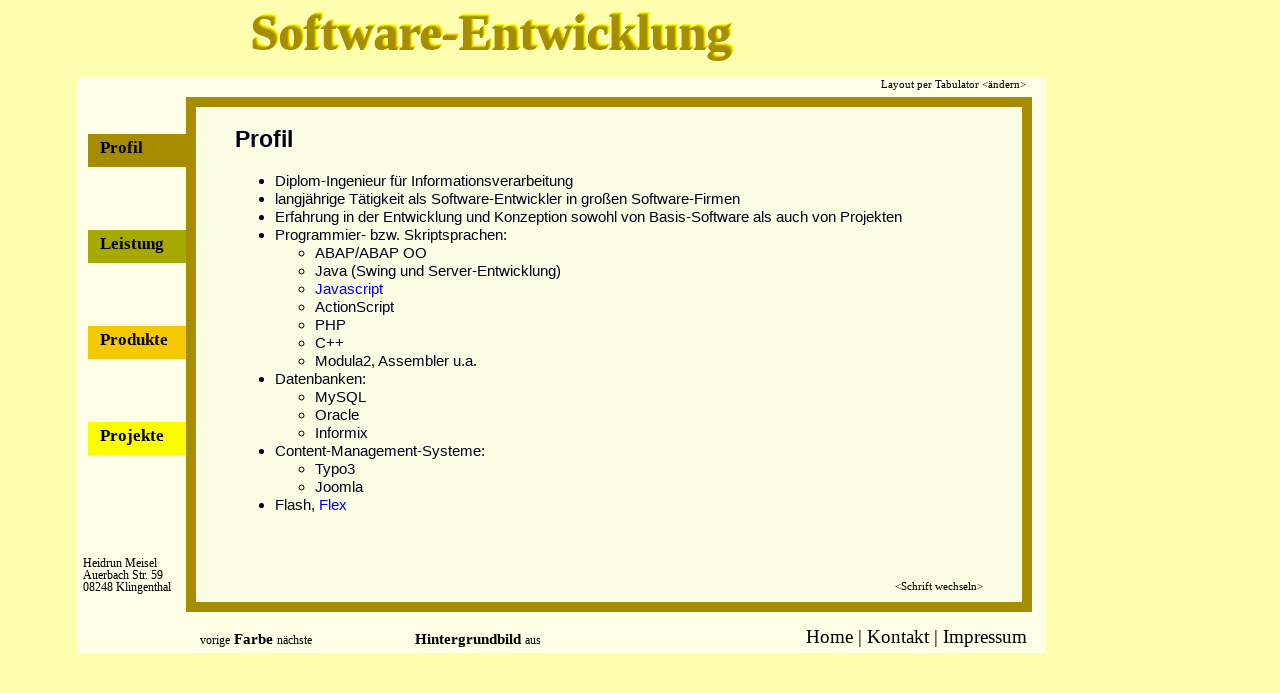

--- FILE ---
content_type: text/html;charset=utf-8
request_url: http://heidrun-meisel.de/home/Profil;jsessionid=8CCD4CCB9A1E76A5B9CB26E0CE73BE0A?font=Verdana&color=2&bg=on
body_size: 7294
content:















<!DOCTYPE html PUBLIC "-//W3C//DTD HTML 4.01 Transitional//EN" "http://www.w3.org/TR/html4/loose.dtd">
<html>
<head>
<meta http-equiv="Content-Type" content="text/html; charset=utf-8">
<link href="/home/favicon.ico" rel="shortcut icon">
<link rel="icon" href="/home/favicon.ico" type="image/ico">

<title>Heidrun Meisel - Softwareentwicklung</title>
<link rel="stylesheet" type="text/css" href="/home/styles/styles.css">


<style type="text/css">
<!--

#buttons {
   position:absolute;
   left:0.6em;
   width:5.1em;
   height:1.7em;
   border:0;
}
#bt {
   position:absolute;
   left:0.65em;
   top:0.2em;
   font-size:0.9em;
   font-weight:bold;
   font-family:Comic Sans MS,Verdana,Times,serif;
}

hr {color:#a68c00;width:500px;}


body{background-color:#ffffff;
	 font-family:Verdana,Times,serif;color:#01001a;height:40em;font-size:1.2em;
}

-->
</style> 

<script type="text/Javascript">
<!--
	function preloader()
	{
		bg4 = new Image(); bg4.src="/home/images/hintergrund4.png";
		bg5 = new Image(); bg5.src="/home/images/hintergrund5.png";
		bg6 = new Image(); bg6.src="/home/images/hintergrund6.png";

		homeImage = new Image(); homeImage.src="/home/images/wald.JPG";			

		
		
	}
-->
</script>

</head>

<body 

background="/home/images/hintergrund7.png" 


onLoad="preloader();">




<div style="position:absolute;left:10em;top:0.2em;width:40em;font-size:1.3em;">
	<h1 style="position:absolute;left:3px;top:-3px;right:0px;color:#fbfc00;margin:0;">Software-Entwicklung</h1>
	<h1 style="position:absolute;left:2px;top:-2px;right:0px;color:#f5c900;margin:0;">Software-Entwicklung</h1>
	<h1 style="position:absolute;left:1px;top:-1px;right:0px;color:#a6aa00;margin:0;">Software-Entwicklung</h1>
	<h1 style="position:absolute;left:0px;top:0px;right:0px;color:#a68c00;margin:0;">Software-Entwicklung</h1>
</div>



 

<div style="position:absolute;left:4em;top:4em;width:50.5em;height:30em;background-color:#ffffe8;">
</div>

<div style="position:absolute;left:4em;top:4em;width:50.5em;height:30em;background-color:transparent;">

<div style="position:absolute;top:0.2em;right:20px;height:1em;font-size:0.55em;font-weight:normal;" >
Layout

	per Tabulator

<a class="footmenu" href="/home/SetLayout;jsessionid=B699FE473388CCE3F399F267FBE43429?modus=Profil&font=Verdana&color=2&bg=on" >
&lt;&auml;ndern&gt;</a>
</div>

	<a menu="X"  href="/home/Profil;jsessionid=B699FE473388CCE3F399F267FBE43429?font=Verdana&color=2&bg=on"><div id="buttons" style="top:3em;background-color:#a68c00;color:#000000;"><div id="bt">Profil</div></div></a>
	<a menu="X"  href="/home/Leistung;jsessionid=B699FE473388CCE3F399F267FBE43429?font=Verdana&color=2&bg=on"><div id="buttons" style="top:8em;background-color:#a6aa00;color:#000000;"><div id="bt">Leistung</div></div></a>
	<a menu="X"  href="/home/Produkte;jsessionid=B699FE473388CCE3F399F267FBE43429?font=Verdana&color=2&bg=on"><div id="buttons" style="top:13em;background-color:#f5c900;color:#000000;"><div id="bt">Produkte</div></div></a>
	<a menu="X"  href="/home/Projekte;jsessionid=B699FE473388CCE3F399F267FBE43429?font=Verdana&color=2&bg=on"><div id="buttons" style="top:18em;background-color:#fbfc00;color:#000000;"><div id="bt">Projekte</div></div></a>

	

	<div style="position:absolute;left:5.7em;top:1.05em;width:43.0em;height:25.8em;background-color:#fbfce4;border:10px solid #a68c00;">
	</div>
	<div style="position:absolute;left:5.7em;top:1.05em;width:43.0em;height:25.8em;background-color:transparent;border:10px solid #a68c00;">

		
		





<div style="position:absolute;top:0;left:0;color:#ff0000;visibility:hidden">
	<h6>ABAP</h6><h6>ABAP OO</h6>
</div>
<div style="position:absolute;top:0;left:0;color:#ff0000;visibility:hidden">
	<h6>Java</h6><h6>Swing</h6><h6>JSP</h6><h6>Java Server Pages</h6>
</div>
<div style="position:absolute;top:0;left:0;color:#ff0000;visibility:hidden">
	<h6>Flash</h6><h6>Flex</h6><h6>ActionScript</h6>
</div>
<div style="position:absolute;top:0;left:0;color:#ff0000;visibility:hidden">
	<h6>Javascript</h6><h6>PHP</h6>
</div>
<div style="position:absolute;top:0;left:0;color:#ff0000;visibility:hidden">
	<h6>Klingenthal</h6><h6>Vogtland</h6><h6>Sachsen</h6><h6>Plauen</h6><h6>Auerbach</h6><h6>Oelsnitz</h6><h6>Sch&ouml;neck</h6>
</div>



<div style="position:absolute;top:0;left:0;">
	<div style="margin:2em;margin-top:1em;background-color:transparent;font-family:Verdana,Arial,Helvetica,sans-serif;">
		<h2 style="font-size:1.2em">Profil</h2>

<div style="font-size:0.8em;">

<ul>
  <li>Diplom-Ingenieur f&uuml;r Informationsverarbeitung</li>
  <li>langj&auml;hrige T&auml;tigkeit als Software-Entwickler in gro&szlig;en Software-Firmen</li>
  <li>Erfahrung in der Entwicklung und Konzeption sowohl von Basis-Software als auch von Projekten</li>
  <li>Programmier- bzw. Skriptsprachen:<br>
	  <ul>
	  	<li>ABAP/ABAP OO</li>
	  	<li>Java (Swing und Server-Entwicklung)</li>
	  	<li><a href="http://www.heidrun-meisel.de/DownloadFarbpalette/JS-RGB-Farben">Javascript</a></li>
	  	<li>ActionScript</li>
	  	<li>PHP</li>
	  	<li>C++</li>
	  	<li>Modula2, Assembler u.a.</li>
	  </ul>
  </li>
  <li>Datenbanken:<br>
	  <ul>
	  	<li>MySQL</li>
	  	<li>Oracle</li>
	  	<li>Informix</li>
	  </ul>
  </li>
  <li>Content-Management-Systeme:<br>
	  <ul>
	  	<li>Typo3</li>
	  	<li>Joomla</li>
	  </ul>
  </li>
  <li>Flash, <a href="http://heidrun-meisel.de/flex/Home">Flex</a></li>
</ul>


</div>
	</div>
</div>


	<a class="footmenu" href="/home/Fontwechsel;jsessionid=B699FE473388CCE3F399F267FBE43429?modus=Profil&font=Verdana&color=2&bg=on" style="position:absolute;right:0em;bottom:1em;width:12em;font-size:0.55em;height:1em;">
&lt;Schrift wechseln&gt;

</a>

</div>

<div style="position:absolute;left:0em;top:24.7em;width:7em;height:3em;background-color:transparent;">
<p style="margin:0.55em;font-family:Comic Sans MS,Verdana,Times,serif;font-size:0.6em;font-weight:normal;color:#000000;">Heidrun Meisel<br>Auerbach Str. 59<br>08248 Klingenthal<br></p>

</div>

<div style="font-size:0.8em;font-weight:bold;">
<div style="position:absolute;left:8em;bottom:0.3em;color:#000000;">
	<a foot href="/home/Farbwechsel;jsessionid=B699FE473388CCE3F399F267FBE43429?direction=minus&modus=Profil&font=Verdana&color=2&bg=on" style="font-size:0.8em;font-weight:normal;" >vorige</a> 
	Farbe 
	<a foot href="/home/Farbwechsel;jsessionid=B699FE473388CCE3F399F267FBE43429?direction=plus&modus=Profil&font=Verdana&color=2&bg=on" style="font-size:0.8em;font-weight:normal;" >n&auml;chste</a>
</div>

<div style="position:absolute;left:22em;bottom:0.3em;color:#000000;">
	Hintergrundbild
	<a foot href="/home/BackgroundOnOff;jsessionid=B699FE473388CCE3F399F267FBE43429?direction=minus&modus=Profil&font=Verdana&color=2&bg=on" style="font-size:0.8em;font-weight:normal;" >
	
	aus
	
	</a> 
</div>
</div>

<div style="position:absolute;right:19px;bottom:5px;font-size:1em;font-weight:300;color:#000000;">
	<a class="footmenu" href="/home/Home;jsessionid=B699FE473388CCE3F399F267FBE43429?font=Verdana&color=2&bg=on">Home</a>
 | 
	<a class="footmenu" href="/home/Kontakt;jsessionid=B699FE473388CCE3F399F267FBE43429?font=Verdana&color=2&bg=on">Kontakt</a>
 | 
    <a class="footmenu" href="/home/Impressum;jsessionid=B699FE473388CCE3F399F267FBE43429?font=Verdana&color=2&bg=on">Impressum</a>
</div>


</div>

</body>
</html>

--- FILE ---
content_type: text/css
request_url: http://heidrun-meisel.de/home/styles/styles.css
body_size: 1357
content:
a:link    { text-decoration:none; }
a:visited { text-decoration:none; }
a:hover   { text-decoration:none; }
a:active  { text-decoration:none; }
a:focus   { text-decoration:none; }

a[menu]:link    { text-decoration:none; }
a[menu]:visited { text-decoration:none; }
a[menu]:hover   { text-decoration:none; }
a[menu]:active  { text-decoration:none; }
a[menu]:focus   { text-decoration:none; }

a[foot]:link    { color:#000000; }
a[foot]:visited { color:#000000; }
a[foot]:hover   { color:#000000; }
a[foot]:active  { color:#000000; }
a[foot]:focus   { color:#000000; }

a[footmenu]:link    { text-decoration:none;color:#000000;font-weight:300; }
a[footmenu]:visited { text-decoration:none;color:#000000;font-weight:300; }
a[footmenu]:hover   { text-decoration:none;color:#000000;font-weight:bold; }
a[footmenu]:active  { text-decoration:none;color:#000000;font-weight:bold; }
a[footmenu]:focus   { text-decoration:none;color:#000000;font-weight:bold; }

a.footmenu:link    { text-decoration:none;color:#000000;font-weight:300; }
a.footmenu:visited { text-decoration:none;color:#000000;font-weight:300; }
a.footmenu:hover   { text-decoration:none;color:#000000;font-weight:bold; }
a.footmenu:active  { text-decoration:none;color:#000000;font-weight:bold; }
a.footmenu:focus   { text-decoration:none;color:#000000;font-weight:bold; }